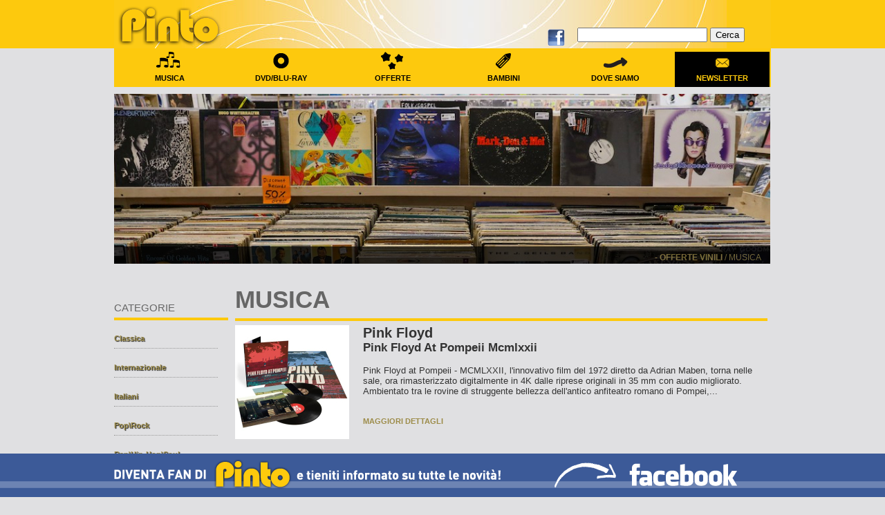

--- FILE ---
content_type: text/html; charset=UTF-8
request_url: http://pintomultimedia.it/musica_in-vendita-a-brescia-IC1-BM0-OF0-PP2-CL18.html
body_size: 4378
content:
<!DOCTYPE html PUBLIC "-//W3C//DTD XHTML 1.1//EN" "http://www.w3.org/TR/xhtml11/DTD/xhtml11.dtd">
<html xmlns="http://www.w3.org/1999/xhtml">

<head>
<title>PINTO</title>
<meta http-equiv="Content-Type" content="text/html; charset=UTF-8" />

	<link rel="stylesheet" href="css/reset.css" type="text/css" media="screen" charset="utf-8" />
	<link rel="stylesheet" href="css/style.css" type="text/css" media="screen" charset="utf-8" />
	<link rel="shortcut icon" type="image/x-icon" href="images/favicon.ico" />
	<script type="text/javascript" src="scripts/jquery.js"></script>
	<script type="text/javascript" src="scripts/reflection.js"></script>
	<script type="text/javascript" src="scripts/s3Slider.min.js"></script>
	<script type="text/javascript" src="scripts/jquery.pngFix.pack.js"></script>
	
	
	

	<script>
	$(document).ready(function() {
		   $('#s3slider').s3Slider({
		      timeOut: 10000
		   });
		   $(document).pngFix();
		}); 
	</script>

	
	
</head>

<body>
<div id="fasciaAlta">
	<div id="logo" float="left">
	<a href="home.html"><img src="images/logo.png"></a>
	<a title="Visita il profilo ufficiale di Pinto su Facebook&copy;" target="_blank" href="https://www.facebook.com/PintoMultimedia"><img src="images/fb_logo.png" style="position:absolute; margin-left:470px; margin-top:32px;" /></a>
	<div id="ricerca">
		
		<form name="ricerca" method="post" ACTION="ricerca-PP1.html">
			<input id="cerca" class="flat" type="text" name="cerca" style="width:180px;">
			<input type="submit" class="button" value="Cerca">
		</form>
	</div>	
	</div>
</div>

<div id="contenitore">

	<div id="menu">
	<!-- <div class="vociMenu"><a style="color:#000000;" href="musica_in-vendita-a-brescia-IC1-BM0-OF0-PP1-CL0.html"><img src="images/musica.png"><br />MUSICA</a></div>
<div class="vociMenu"><a style="color:#000000;" href="film_in-vendita-a-brescia-IC2-BM0-OF0-PP1-CL0.html"><img src="images/dvd.png"><br />DVD/BLU-RAY</a></div>
<div class="vociMenu"><a style="color:#000000;" href="videogames_in-vendita-a-brescia-IC3-BM0-OF0-PP1-CL0.html"><img src="images/games.png"><br />VIDEOGAMES</a></div>
<div class="vociMenu"><a style="color:#000000;" href="offerte_film-musica-videogames-in-vendita-a-brescia-IC0-BM0-OF1-PP1-CL0.html"><img src="images/offerte.png"><br />OFFERTE</a></div>
<div class="vociMenu"><a style="color:#000000;" href="per-bambini_film-musica-videogames-in-vendita-a-brescia-IC0-BM1-OF0-PP1-CL0.html"><img src="images/bambini.png"><br />BAMBINI</a></div>
<div class="vociMenu"><a style="color:#000000;" href="biglietteria_ticket-concerti-in-vendita-a-brescia-IC4-BM0-OF0-PP1.html"><img src="images/biglietti.png"><br />EVENTI</a></div>
<div class="vociMenu"><a style="color:#000000;" href="telefonia.html"><img src="images/telefonia.png"><br>TELEFONIA</a></div>
<div class="vociMenu"><a style="color:#000000;" href="dove-siamo.html"><img src="images/dove.png" target="_blank"><br>DOVE SIAMO</a></div>
<div class="vociMenu"><a style="color:#000000;" href="noleggio.html"><img src="images/noleggio.png"><br />NOLEGGIO</div>
<div class="vociMenu"><a style="color:#000000;" href="http://pintomultimedia.it/comletter/?p=subscribe&id=1"><img src="images/newsletter.png" target="_blank"><br>NEWSLETTER</a></div>
<div style="clear: both;"></div> -->


<div class="vociMenu"><a style="color:#000000;" href="musica_in-vendita-a-brescia-IC1-BM0-OF0-PP1-CL0.html"><img src="images/musica.png"><br>MUSICA</a></div>
<div class="vociMenu"><a style="color:#000000;" href="film_in-vendita-a-brescia-IC2-BM0-OF0-PP1-CL0.html"><img src="images/dvd.png"><br>DVD/BLU-RAY</a></div>
<!--div class="vociMenu"><a style="color:#000000;" href="videogames_in-vendita-a-brescia-IC3-BM0-OF0-PP1-CL0.html"><img src="images/games.png"><br>VIDEOGAMES</a></div-->
<div class="vociMenu"><a style="color:#000000;" href="offerte_film-musica-videogames-in-vendita-a-brescia-IC0-BM0-OF1-PP1-CL0.html"><img src="images/offerte.png"><br>OFFERTE</a></div>
<div class="vociMenu"><a style="color:#000000;" href="per-bambini_film-musica-videogames-in-vendita-a-brescia-IC0-BM1-OF0-PP1-CL0.html"><img src="images/bambini.png"><br>BAMBINI</a></div>
<!-- <div class="vociMenu"><a style="color:#000000;" href="biglietteria_ticket-concerti-in-vendita-a-brescia-IC4-BM0-OF0-PP1.html"><img src="images/biglietti.png"><br>BIGLIETTERIA</a></div> -->
<!--div class="vociMenu"><a style="color:#000000;" href="telefonia.html"><img src="images/telefonia.png"><br>TELEFONIA</a></div-->
<div class="vociMenu"><a style="color:#000000;" href="dove-siamo.html"><img src="images/dove.png"><br>DOVE SIAMO</a></div>
<!-- <div class="vociMenu"><a style="color:#000000;" href="noleggio.html"><img src="images/noleggio.png"><br>NOLEGGIO ONLINE</a></div> -->
<!--<div class="vociMenu" style="background:#000;margin:0 0 0 6px"><a style="color:#FDC90D;" href="http://pintomultimedia.it/comletter/?p=subscribe&id=1"><img src="images/newsletter.png"><br>NEWSLETTER</a></div>-->
<div class="vociMenu" style="background:#000;margin:0 0 0 6px"><a style="color:#FDC90D;" href="http://pintomultimedia.us14.list-manage1.com/subscribe?u=92530fd824cf92726a594cb83&id=dbe2c589ed"><img src="images/newsletter.png"><br>NEWSLETTER</a></div>
<div style="clear: both;"></div>	</div>
	<div style="clear: both;"></div>


      


<div id="s3slider">
   <ul id="s3sliderContent">
	
			<li class="s3sliderImage">
			<a href="musica-ID3848.html" title="" ><img style="margin-left:-5px; margin-top:-4px;" src="files/images/prodotti/banner/vynil.jpg"/></a>
			<span> - <b>OFFERTE VINILI</b> / MUSICA</span>
			</li>
			<li class="s3sliderImage">
			<a href="musica-ID4478.html" title="" ><img style="margin-left:-5px; margin-top:-4px;" src="files/images/prodotti/banner/kid ygy lunga 26.jpg"/></a>
			<span>Kid Yugi - <b>Anche Gli Eroi Muoiono</b> / MUSICA</span>
			</li>	<div class="clear s3sliderImage"></div>
	</ul>
	</div>

<div id="contenuti">
	
		

<div class="colonnaGeneri">
	
<ul class="generi"  style="color:#666666; font-weight:normal;">
<span class="big"> </span><br/><span class="title">CATEGORIE</span><br/><hr><br/><a href="musica_in-vendita-a-brescia-IC1-BM0-OF0-PP1-CL11.html">Classica</a><br/><br/><br/><a href="musica_in-vendita-a-brescia-IC1-BM0-OF0-PP1-CL16.html">Internazionale</a><br/><br/><br/><a href="musica_in-vendita-a-brescia-IC1-BM0-OF0-PP1-CL17.html">Italiani</a><br/><br/><br/><a href="musica_in-vendita-a-brescia-IC1-BM0-OF0-PP1-CL18.html">Pop\Rock</a><br/><br/><br/><a href="musica_in-vendita-a-brescia-IC1-BM0-OF0-PP1-CL19.html">Rap\Hip-Hop\Soul</a><br/><br/>	
</ul>	

</div>

<div id="centrale" style="width:770px;">
	<span class="title"></span><br><span class="big">MUSICA</span><hr /><ul><a href="musica-ID4391.html" style="display:block;float:left;margin:0 10px 10px 0"><img src="files/images/prodotti/medium/pink live pompei.jpg" class="cd"></a></ul>
					<span class="titoloCd" style="font-weight:bold; font-size:20px;">Pink Floyd</span><br /><b style="font-size:17px;">Pink Floyd At Pompeii Mcmlxxii</b>
					<br /><br /><!--Prezzo: <b>n.d.</b><br /><br /-->
					<span style="font-weight:normal;">
Pink Floyd at Pompeii - MCMLXXII, l'innovativo film del 1972 diretto da Adrian Maben,
torna nelle sale, ora rimasterizzato digitalmente in 4K dalle riprese originali in 35 mm con
audio migliorato.
Ambientato tra le rovine di struggente bellezza dell'antico anfiteatro romano di Pompei,...</span><br><br><div style="margin-top:15px; font-size:10px;">
					<a href="musica-ID4391.html">MAGGIORI DETTAGLI</a></div>
					<div style="clear: both;"></div>
					<hr style="border:0; border-bottom:1px solid #999999; width:770px; margin-top:10px;" />
				<ul><a href="musica-ID3864.html" style="display:block;float:left;margin:0 10px 10px 0"><img src="files/images/prodotti/medium/Discogs-logo-billboard-1548-1092x722.jpg" class="cd"></a></ul>
					<span class="titoloCd" style="font-weight:bold; font-size:20px;"></span><br /><b style="font-size:17px;">DISCOGS</b>
					<br /><br /><!--Prezzo: <b>n.d.</b><br /><br /-->
					<span style="font-weight:normal;">IL PIU' GRANDE ASSORTIMENTO DI RARITA'
DA OGGI ANCHE SU DISCOGS</span><br><br><div style="margin-top:15px; font-size:10px;">
					<a href="musica-ID3864.html">MAGGIORI DETTAGLI</a></div>
					<div style="clear: both;"></div>
					<hr style="border:0; border-bottom:1px solid #999999; width:770px; margin-top:10px;" />
				<ul><a href="musica-ID3570.html" style="display:block;float:left;margin:0 10px 10px 0"><img src="files/images/prodotti/medium/Pink-Floyd-Album.jpg" class="cd"></a></ul>
					<span class="titoloCd" style="font-weight:bold; font-size:20px;">Migliori gruppi di Rock- Progressive di sempre </span><br /><b style="font-size:17px;">Rock psichedelico,Blues rock Folk</b>
					<br /><br /><!--Prezzo: <b>n.d.</b><br /><br /-->
					<span style="font-weight:normal;">Il rock progressivo (dall'inglese progressive rock), anche noto come prog o prog rock, è un genere della musica rock, evoluto dal rock psichedelico britannico degli anni sessanta e diffusosi in Germania, Italia e Francia nel corso del decennio e di quello successivo[2]. Similarmente all'art rock,...</span><br><br><div style="margin-top:15px; font-size:10px;">
					<a href="musica-ID3570.html">MAGGIORI DETTAGLI</a></div>
					<div style="clear: both;"></div>
					<hr style="border:0; border-bottom:1px solid #999999; width:770px; margin-top:10px;" />
				<ul><a href="musica-ID4361.html" style="display:block;float:left;margin:0 10px 10px 0"><img src="files/images/prodotti/medium/DREAM T 25.jpg" class="cd"></a></ul>
					<span class="titoloCd" style="font-weight:bold; font-size:20px;">Dream Theater</span><br /><b style="font-size:17px;">Parasomnia</b>
					<br /><br /><!--Prezzo: <b>n.d.</b><br /><br /-->
					<span style="font-weight:normal;">

Con l'annuncio di un album atteso da quindici anni, i Dream Theater, titani della musica
progressive e vincitori di un GRAMMY®, tornano con il loro sedicesimo album in studio,
Parasomnia. Il disco segna il primo album con l'iconica formazione composta dal
cantante James LaBrie, dal...</span><br><br><div style="margin-top:15px; font-size:10px;">
					<a href="musica-ID4361.html">MAGGIORI DETTAGLI</a></div>
					<div style="clear: both;"></div>
					<hr style="border:0; border-bottom:1px solid #999999; width:770px; margin-top:10px;" />
				<ul><a href="musica-ID4422.html" style="display:block;float:left;margin:0 10px 10px 0"><img src="files/images/prodotti/medium/BRUCE CORTA.jpg" class="cd"></a></ul>
					<span class="titoloCd" style="font-weight:bold; font-size:20px;">Springsteen Bruce</span><br /><b style="font-size:17px;">Lost And Found: Selections From The Lost Albums</b>
					<br /><br /><!--Prezzo: <b>n.d.</b><br /><br /-->
					<span style="font-weight:normal;">Lost And Found: Selections From The Lost Albums è una raccolta curata di 20 canzoni
inedite tratte dal cofanetto Tracks II: The Lost Albums di Springsteen.
Queste registrazioni illuminano i capitoli chiave della storica carriera di Springsteen,
offrendo ai fan una visione senza precedenti del...</span><br><br><div style="margin-top:15px; font-size:10px;">
					<a href="musica-ID4422.html">MAGGIORI DETTAGLI</a></div>
					<div style="clear: both;"></div>
					<hr style="border:0; border-bottom:1px solid #999999; width:770px; margin-top:10px;" />
				Totale articoli: 14 - Pagine: 3<br /><a title="vai alla pagina 1" style="color:#666666;" href="musica_in-vendita-a-brescia-IC1-BM0-OF0-PP1-CL18.html">1&nbsp;&nbsp;</a><a title="vai alla pagina 2" style="color:#666666;" href="musica_in-vendita-a-brescia-IC1-BM0-OF0-PP2-CL18.html"><span style="color:#9C8B48;">2</span>&nbsp;&nbsp;</a><a title="vai alla pagina 3" style="color:#666666;" href="musica_in-vendita-a-brescia-IC1-BM0-OF0-PP3-CL18.html">3&nbsp;&nbsp;</a></div>

<!--div class="colonna" style="margin-right:0px; margin-left:10px;">
	
	<span class="big">PINTO</span><br /><span class="title">ULTIME USCITE</span>
	<hr>
	<ul class="generi"  style="color:#666666; font-weight:normal;">
		
				<ul><div style="width:75px; height:100px; float:left; overflow:hidden;"><img onClick="document.location.href='musica-ID4481.html';" src="files/images/prodotti/thumbs/williams 26.jpg" class="reflect cd" style="cursor:pointer;"></a></div></ul>
				<span class="titoloCd">Williams Robbie</span><br><b>Britpop </b><br /><div style="margin-top:5px; font-size:10px;"><a href="musica-ID4481.html">» SCHEDA</a></div>
				<div style="clear: both;"></div>
				<div style="height:5px;"></div>
				
				<ul><div style="width:75px; height:100px; float:left; overflow:hidden;"><img onClick="document.location.href='musica-ID4480.html';" src="files/images/prodotti/thumbs/jackson hits26.jpg" class="reflect cd" style="cursor:pointer;"></a></div></ul>
				<span class="titoloCd">Jackson Michael</span><br><b>Number Ones</b><br /><div style="margin-top:5px; font-size:10px;"><a href="musica-ID4480.html">» SCHEDA</a></div>
				<div style="clear: both;"></div>
				<div style="height:5px;"></div>
				
				<ul><div style="width:75px; height:100px; float:left; overflow:hidden;"><img onClick="document.location.href='musica-ID4479.html';" src="files/images/prodotti/thumbs/pausini26.jpg" class="reflect cd" style="cursor:pointer;"></a></div></ul>
				<span class="titoloCd">Pausini Laura</span><br><b>Io Canto 2</b><br /><div style="margin-top:5px; font-size:10px;"><a href="musica-ID4479.html">» SCHEDA</a></div>
				<div style="clear: both;"></div>
				<div style="height:5px;"></div>
				
				<ul><div style="width:75px; height:100px; float:left; overflow:hidden;"><img onClick="document.location.href='musica-ID4478.html';" src="files/images/prodotti/thumbs/kid yugi 26.jpg" class="reflect cd" style="cursor:pointer;"></a></div></ul>
				<span class="titoloCd">Kid Yugi</span><br><b>Anche Gli Eroi Muoiono</b><br /><div style="margin-top:5px; font-size:10px;"><a href="musica-ID4478.html">» SCHEDA</a></div>
				<div style="clear: both;"></div>
				<div style="height:5px;"></div>
				
				<ul><div style="width:75px; height:100px; float:left; overflow:hidden;"><img onClick="document.location.href='musica-ID4477.html';" src="files/images/prodotti/thumbs/harry st 26.jpg" class="reflect cd" style="cursor:pointer;"></a></div></ul>
				<span class="titoloCd">Styles Harry</span><br><b>Kiss All The Time. Disco, Occasionally.</b><br /><div style="margin-top:5px; font-size:10px;"><a href="musica-ID4477.html">» SCHEDA</a></div>
				<div style="clear: both;"></div>
				<div style="height:5px;"></div>
				
				<ul><div style="width:75px; height:100px; float:left; overflow:hidden;"><img onClick="document.location.href='musica-ID4473.html';" src="files/images/prodotti/thumbs/andrea laslo.jpg" class="reflect cd" style="cursor:pointer;"></a></div></ul>
				<span class="titoloCd">Laszlo Andrea De Simone</span><br><b>Una Lunghissima Ombra</b><br /><div style="margin-top:5px; font-size:10px;"><a href="musica-ID4473.html">» SCHEDA</a></div>
				<div style="clear: both;"></div>
				<div style="height:5px;"></div>
				
				<ul><div style="width:75px; height:100px; float:left; overflow:hidden;"><img onClick="document.location.href='musica-ID4472.html';" src="files/images/prodotti/thumbs/ultimo live.jpg" class="reflect cd" style="cursor:pointer;"></a></div></ul>
				<span class="titoloCd">Ultimo</span><br><b>Ultimo Live Stadi 2025</b><br /><div style="margin-top:5px; font-size:10px;"><a href="musica-ID4472.html">» SCHEDA</a></div>
				<div style="clear: both;"></div>
				<div style="height:5px;"></div>
				
				<ul><div style="width:75px; height:100px; float:left; overflow:hidden;"><img onClick="document.location.href='musica-ID4471.html';" src="files/images/prodotti/thumbs/depeche memento.jpg" class="reflect cd" style="cursor:pointer;"></a></div></ul>
				<span class="titoloCd">Depeche Mode</span><br><b>Memento Mori: Mexico City</b><br /><div style="margin-top:5px; font-size:10px;"><a href="musica-ID4471.html">» SCHEDA</a></div>
				<div style="clear: both;"></div>
				<div style="height:5px;"></div>
				
	</ul>	
	
</div-->


	
</div>




	
</div>
<div style="clear: both;"></div>
<div id="contenitoreSpecial">
	<div id="contenutiSpecial">
			

<div class="boxSpecialA">
<!-- <span class="musicaSpecial">BIGLIETTERIA</span>
<hr />
<a href="biglietteria_ticket-concerti-in-vendita-a-brescia-IC4-BM0-OF0-PP1.html"><img src="images/elenco.png"></a> -->

<!-- <br>
<br> -->
<strong><span class="musicaSpecial">DVD & BLUE/RAY</span></strong>
<hr />

	<img src="files/images/prodotti/thumbs/pink floyd giallo.jpg" class="cdO" style="margin-right:0px;"><img src="images/latoCD.png" class="cdO" style="margin-right:5px;"><strong>50Th Anniversary<br>Wish You Were Here (50Th Anniversary)(Lp Flame Yellow)</strong><br><a href="film-ID4456.html">MAGGIORI INFO</a>
	<div style="clear: both;"></div>
	<div class="hr"><hr /></div>
	
	<img src="files/images/prodotti/thumbs/GRANDI FILM.jpg" class="cdO" style="margin-right:0px;"><img src="images/latoCD.png" class="cdO" style="margin-right:5px;"><strong>FILM INTROVABILI A PARTIRE DA 5€<br>DVD CULT</strong><br><a href="film-ID3267.html">MAGGIORI INFO</a>
	<div style="clear: both;"></div>
	<div class="hr"><hr /></div>
	<div style="clear: both;"></div>
<a href="film_in-vendita-a-brescia-IC2-BM0-OF0-PP1-CL0.html"><img src="images/elenco.png"></a>
</div>

<div class="boxSpecialA">
<span class="musicaSpecial">BAMBINI</span>
<hr>
	

<a href="per-bambini_film-musica-videogames-in-vendita-a-brescia-IC0-BM1-OF0-PP1-CL0.html"><img src="images/bimbi2.png"></a><br>
</div>

<div class="boxSpecialA">
	<span class="musicaSpecial">MUSICA</span>
	<hr>

	<img src="files/images/prodotti/thumbs/3Classica_.jpg" class="cdO" style="margin-right:0px;"><img src="images/latoCD.png" class="cdO" style="margin-right:5px;"><strong><br>musica classica  solo 2,00€</strong><br><a href="musica-ID2474.html">MAGGIORI INFO</a>
	<div style="clear: both;"></div>
	<div class="hr"><hr /></div>
	
	<img src="files/images/prodotti/thumbs/david gilmour concert.jpg" class="cdO" style="margin-right:0px;"><img src="images/latoCD.png" class="cdO" style="margin-right:5px;"><strong>Gilmour David<br>The Luck And Strange Concerts</strong><br><a href="musica-ID4442.html">MAGGIORI INFO</a>
	<div style="clear: both;"></div>
	<div class="hr"><hr /></div>
		
	<div style="clear: both;"></div>
	<a href="musica_in-vendita-a-brescia-IC1-BM0-OF0-PP1-CL0.html"><img src="images/elenco.png"></a>
	<br />
	<br />
	<a href="offerte_film-musica-videogames-in-vendita-a-brescia-IC0-BM0-OF1-PP1-CL0.html"><img src="images/offerte_speciali.png" style="border:0;"></a><br>

	<img src="files/images/prodotti/thumbs/vinyl_placemates.jpg" class="cdO" style="margin-right:0px;"><img src="images/latoCD.png" class="cdO" style="margin-right:5px;"><strong>PINTO<br>IL PIU' GRANDE ASSORTIMENTO AL MIGLIOR PREZZO</strong><br><a href="musica-ID1978.html">MAGGIORI INFO</a>
	<div style="clear: both;"></div>
	<div class="hr"><hr /></div>
	
	<img src="files/images/prodotti/thumbs/s-l640.jpg" class="cdO" style="margin-right:0px;"><img src="images/latoCD.png" class="cdO" style="margin-right:5px;"><strong><br>OFFERTE VINILI</strong><br><a href="musica-ID3848.html">MAGGIORI INFO</a>
	<div style="clear: both;"></div>
	<div class="hr"><hr /></div>
		
	
</div>

<div style="clear: both;"></div>
	</div>
	
	<div id="footer">
		<div class="footer">
			Pinto s.r.l. - Via Montello, 59 - Brescia || tel. 030 3371851 || <a href="mailto:info@pintomultimedia.it" style="color: #fff">info@pintomultimedia.it</a> || P.I. & C.F. 03464590177 || REA BS 403178 || CAPITALE SOCIALE 15.600,EURO || codice sdi: M5UXCR1
			</div>
		</div>

</div>
<a href="https://www.facebook.com/PintoMultimedia" target="_blank">
    <div class="banner-footer-fb">
    </div>
</a>
</body>
</html>




--- FILE ---
content_type: text/css
request_url: http://pintomultimedia.it/css/reset.css
body_size: 608
content:
/**
*Example downloaded from www.nailik.org
**/

/* all on level 0 */
* { z-index: 0; }

*:focus {
	outline: 0;
	//*color: inherit;*//
}

html, body, div, span, applet, object, iframe,
h1, h2, h3, h4, h5, h6, p, blockquote, pre,
a, a:link, a:active, a:visited, a:hover,
abbr, acronym, address, big, cite, code,
del, dfn, em, img, ins, kbd, q, samp,
small, strike, strong, sub, sup, tt, var,
dl, dt, dd, ol, ul, li,
fieldset, form, label, legend,
table, caption, tbody, tfoot, thead, tr, th, td {
	border: 0;
	font-size: 100%;
	margin: 0;
	outline: 0;
	padding: 0;
	vertical-align: baseline;
}

body {
	background: #FFF;
}

blockquote, q { quotes: none; }

del { text-decoration: line-through; }

ins { text-decoration: none; }

input, textarea, select {
	font-family: inherit;
	font-size: inherit;
	font-weight: inherit;
}

input, textarea, select { font-size: 100%; }

ol, ul { list-style: none; }

/* tables still need 'cellspacing="0"' in the markup */
table  {
	border-collapse: collapse;
	border-spacing: 0;
}

strong { font-weight: bolder; }

sup { vertical-align: text-top; }
sub { vertical-align: text-bottom; }

--- FILE ---
content_type: text/css
request_url: http://pintomultimedia.it/css/style.css
body_size: 1626
content:
@charset "UTF-8";
/* CSS Document */

/*_________________________________BODY CARATTERISTICHE GENERALI*/




html, body {
	font-family:"Trebuchet MS", Arial, sans-serif;
	font-size: 13px;
/*
	color: #fff;
	background: #343434 ;
*/
	color: #333;
	background: #E0E0E2 ;

	}
	
	




/*_____________________________________________________STRUTTURA*/

#fasciaAlta{
	height: 70px;
	background: #fdc90d;

}


#logo{
	width:950px;
	height: 70px;
	margin: 0 auto;
	background: url('../images/fascia.jpg');
}

#ricerca{
	position:relative;
	margin-top: -30px;
	margin-left:670px; 
}



#contenitore{
	width: 950px;
	margin: 0 auto;

	margin-bottom: 15px;
	}
	
#menu{
	height: 51px;
	width: 950px;
	color: #000;
	font-weight: bold;
	font-size: 11px;
	text-align: center;
	padding-top:5px;
	background: #fdc90d;
	margin-bottom: 10px;
	}

.vociMenu{
/*	width: 97px;
*/	width: 137px;
	height:51px;
	float: left;
	margin:0 12px;
}



#slide1{
	height: 246px;
	width: 950px;
		background: #ff0000;
}

#offerte{
	margin-top:2px;
}

#colonnaCentrale{
	width:950px;
	overflow:hidden;
}

.boxOfferteA{
	width: 228px;
	height: 165px;

	margin-right:12px;
	float:left;
}

.boxOfferteB{
	width: 228px;
	height: 165px;

		float:left;
}

#contenuti{
	width: 950px;
	margin: 0 auto;
	padding-top: 15px;
	margin-bottom: 15px;
	}
	
#contenitoreSpecial{
		/*width: 950px;*/
		margin: 0 auto;
		border-top: 10px solid #fdc90d;
		margin-top: 25px;
		background: #e0e0e2;
		color: #000;
		}
#contenutiSpecial{
		width: 950px;
		margin: 0 auto;
		background: url('../images/special.png');
		padding-top: 15px;

			}

.colonna{
	width: 228px;
	float:left;
	margin-right: 12px;
	float: left;
}
.trecol .colonna{width: 308px;}

.colonnaGeneri{
	width: 160px;
	float:left;
	margin-right: 15px;
	float: left;
}

.colonnaGeneri a{
	float:left;
	margin-right: 15px;
	float: left;
	font-size: 13px;
	height: 20px;
	border-bottom: 1px dotted #999;
	width: 150px;
	text-shadow: 1px 1px 1px #1b1b1b;
}


.title{
	color: #666666;
	font-size: 15px;
	
}
.big{
	font-size: 35px;
	font-weight: bold;
	color: #666666;
}

hr{
	border: 2px solid #fdc90d;
}



ul{
	list-style-type:none;
	font-size: 30px;
	font-weight: bold;
	list-style-position: inside;
	float: left;
	color: #999;		
}

ul.generi{
	list-style-type:none;
	font-size: 12px;
	font-weight: bold;
	list-style-position: inside;
	float: left;
	color: #999;	
	
}

li.elenco{
/*	background: url(../images/li.png) no-repeat;*/
	border-bottom: 2px solid #999;
	line-height: 13px;
	padding: 4px;
	margin-bottom: 10px;
}






li{
/*	background: url(../images/li.png) no-repeat;*/
	border-bottom: 2px solid #fdc90d;
	line-height: 13px;
	padding: 4px;
	margin-bottom: 10px;
}



.cd{
/*	float: right;*/
	margin-right: 10px;
}

.cdO{
	float: left;
	margin-right: 10px;
}

.titoloCd{
	font-size:13px;
}

a:link {
	color:#9C8B48;
	text-decoration: none;
	font-weight:bolder;
	font-size: 11px;

  
}






a:visited {
	color:#9C8B48;
	text-decoration: none;
	font-weight:bolder;
}

div.hr {
  height: 15px;
  background: url(../images/hr.png) no-repeat scroll center;
}
div.hr hr {
  display: none;
}

.boxSpecialA{
	width: 300px;

	margin-right:16px;
	float:left;
}

.musicaSpecial{
	font-size: 15px;
	font-weight: bold;
}


#centrale{
	width: 530px;
	/*height: 150px;*/
	float: left;
}

#centrale2{
	width:520px; 
	margin-right:10px;
	float: left;
}

/*SLIDER HP*/
#s3slider {
   width: 950px; /* important to be same as image width */
   height: 246px; /* important to be same as image height */
   position: relative; /* important */
   overflow: hidden; /* important */
}

#s3sliderContent {
   width: 950px; /* important to be same as image width or wider */
   position: absolute; /* important */
   top: 0; /* important */
   margin-left: 0; /* important */
}

.s3sliderImage {
   float: left; /* important */
   position: relative; /* important */
   display: none; /* important */
}

.s3sliderImage span {
   position: absolute; /* important */
   left: 0;
   font: 12px Arial, Helvetica, sans-serif;
   padding: 10px 13px;
   width: 923px;
   background-color: #000;
   filter: alpha(opacity=70); /* here you can set the opacity of box with text */
   -moz-opacity: 0.7; /* here you can set the opacity of box with text */
   -khtml-opacity: 0.7; /* here you can set the opacity of box with text */
   opacity: 0.7; /* here you can set the opacity of box with text */
   color: #9C8B48;
   display: none; /* important */
   bottom: 0;
   text-align:right;

   /*
       if you put
       top: 0; -> the box with text will be shown at the top of the image
       if you put
       bottom: 0; -> the box with text will be shown at the bottom of the image
   */
}

.clear {
   clear: both;
} 

.pulsantiOnline{
	margin-top: 30px;
	margin-bottom: 30px;
}

.margine{
	margin-left: 20px;
	margin-right: 38px;
}


.sottotitolo{
	font-size: 15px;
	font-weight: bold;
	color: #666666;
}

.sottotitoloGiallo{
	font-size: 15px;
	font-weight: bold;
	color: #9C8B48;
}


#footer{
	background: #000;
	height: 60px;
	margin-top: 10px;
	color: #fff;
	font-size: 11px;
	padding-top: 10px;
}


.footer{
	width: 950px;
	margin: 0 auto;
	padding-bottom:70px;
}
.banner-footer-fb{
	background: url('../images/banner-footer.png') no-repeat scroll bottom center;
	width: 100%;
	height: 63px;
	position:fixed;
	bottom:0px;
}